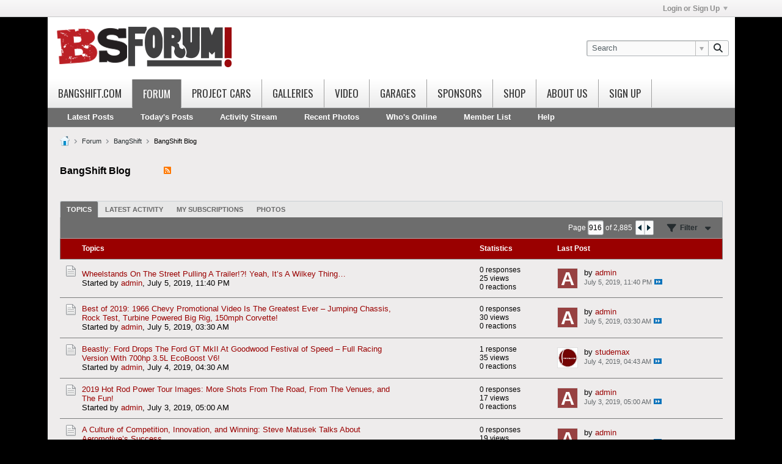

--- FILE ---
content_type: text/html; charset=utf-8
request_url: https://www.google.com/recaptcha/api2/aframe
body_size: 267
content:
<!DOCTYPE HTML><html><head><meta http-equiv="content-type" content="text/html; charset=UTF-8"></head><body><script nonce="KLODbm8SRUwJ17XU0ensww">/** Anti-fraud and anti-abuse applications only. See google.com/recaptcha */ try{var clients={'sodar':'https://pagead2.googlesyndication.com/pagead/sodar?'};window.addEventListener("message",function(a){try{if(a.source===window.parent){var b=JSON.parse(a.data);var c=clients[b['id']];if(c){var d=document.createElement('img');d.src=c+b['params']+'&rc='+(localStorage.getItem("rc::a")?sessionStorage.getItem("rc::b"):"");window.document.body.appendChild(d);sessionStorage.setItem("rc::e",parseInt(sessionStorage.getItem("rc::e")||0)+1);localStorage.setItem("rc::h",'1767316188513');}}}catch(b){}});window.parent.postMessage("_grecaptcha_ready", "*");}catch(b){}</script></body></html>